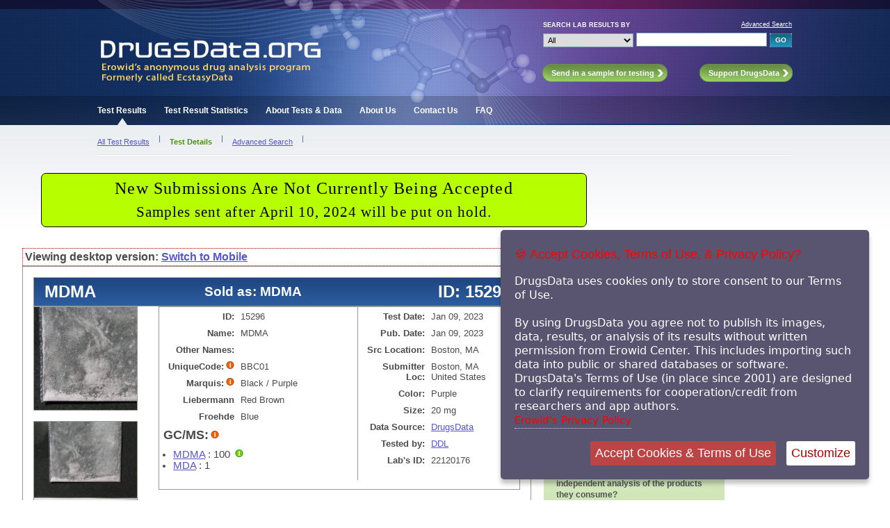

--- FILE ---
content_type: text/html; charset=iso-8859-1
request_url: https://www.drugsdata.org/view.php?id=15296
body_size: 5449
content:
<!-- cache dep --www--ecstasydata.org--erowid_sept_drive.php  mCacheFileMTime : 1768813031  < 1712797131 -->

<!DOCTYPE HTML PUBLIC "-//W3C//DTD HTML 4.01 Transitional//EN"
        "http://www.w3.org/TR/html4/loose.dtd">
<html>
<head>
<title>DrugsData.org (was EcstasyData): Test Details : Result #15296 - MDMA, 15296 </title>
<script type="text/javascript" src="/includes/javascript/mobile-detect.min.js"></script>

	<link rel="shortcut icon" type="image/ico" href="/images/layout/favicon.ico">
<!--   <meta http-equiv="Content-Type" content="text/html; charset=utf-8"> -->

    <meta http-equiv="Content-Type" content="text/html; charset=ISO-8859-1"> 

  <meta name="keywords" content="Drugs Research Chemicals Ecstasy Molly Pill Testing Results Data Reports MDMA Tablet Laboratory GC/MS Gas Chromatography Mass Spectrometry Marquis Mecke Simons Images Pictures Contents Chemicals Reports">
  <meta name="description" content="DrugsData (EcstasyData) lab testing result">
  <meta name="author" content="DrugsData.org / Erowid" >

	<link href="/includes/css/main_styles.css" rel="stylesheet" type="text/css">
	<link href="/includes/css/nav_styles.css" rel="stylesheet" type="text/css" >	
 <!--      <link href="/includes/css/erowid_fundraiser.css" rel="stylesheet" type="text/css"> -->     <link href="/includes/css/drugsdata_header_messages.css" rel="stylesheet" type="text/css">	
	
	<meta property="og:image" content="https://ecstasydata.org/images/display/15296.jpg" />


<!--	<script type="text/javascript" src="/includes/javascript/jquery-1.3.2.js"></script> -->
<script>
    function switchMobile(mOnOff) {

     var mNewMobileValue = (mOnOff == "off")  ? 0 : 1; 
     var mUrl = window.location.href;
//        alert("switchMobile : " + mOnOff + " = " + mNewMobileValue);
     if (mUrl.match(/mobile=/) ) {
//     alert("match" + mNewMobileValue);
     	mUrl = mUrl.replace(/mobile=(0|1)/, "mobile=" + mNewMobileValue);
     }
     else {
        mUrl = mUrl + "&mobile=1";
     }
     window.location.href = mUrl;
//alert("new url: " + mUrl);
    }
  </script>


  <link href="includes/css/cookie_terms_of_use.css" rel="stylesheet"  type="text/css" />
  <script src="/includes/javascript/jquery-3.3.1.min.js"></script>
  <script src="includes/javascript/jquery.ihavecookies.js"></script>
  <script src="includes/javascript/cookie_terms_of_use.js"></script>
  <script src="includes/javascript/drugsdata_main_lib.js"></script>
</head>
<body id="TabletDetails" class="TestResults">
<!-- Start Main Container -->

<div id="OutsideWrapper">

<div id="Header">
  
<!-- Start Header -->
<div id="all-header">
<!--					<div id="EDLogo"><a href="/index.php"><img src="/images/layout/ED_Logo.jpg" class="Logo" alt="DrugsData.org (formerly EcstasyData)" /></a></div> -->

					<div id="EDLogo"><a href="/index.php"><img src="/images/layout/logo_drugsdata_2019_v3.jpg" class="Logo" alt="DrugsData.org (formerly EcstasyData)" /></a></div>
					
						<!-- Start Search Module -->
						<div id="QuickSearchModule">	  
<form name="SearchForm" action="/results.php" method="get">
<table id="QuickSearch" style="border:0px; padding:0px; border-spacing: 0px; border-collapse: separate;">
<tr>
 <td class="Label">Search Lab Results by</td>
 <td class="Link"><a href="/search.php">Advanced Search</a></td>
</tr>
<tr>
 <td class="Filters">
<!-- <input type="hidden" name="start" value="0"> -->
 <select name="search_field" class="search" id="SField">
  <option value="all" selected>All</option>
  <option value="name" >Sample Name</option>
  <option value="substance" >Substance(s)</option>
  <option value="location" >Location</option>
  <option value="source" >Data Source</option>
 </select>
</td>
<td>
 <input type="text" name="s" value="" size="25" class="search" tabindex="1">
 <input type="submit" value="GO" class="GoButton">
</td>
</tr>
</table>
</form>						
						</div>
						<!-- End Search Module -->
						
						<!-- Start Call to Action Buttons -->
							<ul id="ButtonModule">
								<li id="Send"><a class="HeaderButton" href="/send_sample.php"><span>Send in a sample for testing</span></a></li>
								<li id="Support"><a class="HeaderButton" href="/about_funding.php"><span>Support DrugsData</span></a></li>
							</ul>
						<!-- End Call to Action Buttons -->
						
						<!-- Start Header Tabs -->
							<ul id="TabModule">
								<li id="HomeTab"><a href="/results.php">Test Results</a></li>
								<li id="StatsTab"><a href="/stats.php">Test Result Statistics</a></li>
								<li id="AboutTestsTab"><a href="/about_data.php">About Tests &amp; Data</a></li>
								<li id="AboutUsTab"><a href="/about.php">About Us</a></li>
								<li id="ContactTab"><a href="/contact.php">Contact Us</a></li>
								<li id="FAQTab"><a href="/faq.php">FAQ</a></li>
							</ul>                     
						<!-- End Header Tabs -->
<!-- End Header -->						
</div> <!-- end all-header -->
</div>

<div id="HeaderNav">
 <!-- Start HeaderNav-->
<ul id="HeaderNavModule">
	<li id="TestResultsSub">
		<ul>
			<li id="AllResults"><a href="results.php">All Test Results</a></li>
			<li id="TestDetails">Test Details</li>
			<li id="NavAdvancedSearch"><a href="search.php">Advanced Search</a></li>
		</ul>
		</li>
		
	<li id="StatsSub">
		<ul>
			<li id="SummaryDataEcstasy"><a href="stats.php">Ecstasy Summary</a></li>
			<li id="SummaryData"><a href="stats_drugsdata.php?style=number">Opioids Data</a></li>			
			<li id="SubstancesYear"><a href="stats_substance_by_year.php">Substances by Year</a></li>
			<li id="SubstancesUniqueYear"><a href="stats_unique_substance_by_year.php">Unique Subs by Year</a></li>
			<li id="SubstancesWeight"><a href="stats_substance_by_mass.php">Substances by Mass</a></li>
			<li id="CitiesYear"><a href="stats_city_by_year.php">Cities by Year</a></li>
			<li id="StatesYear"><a href="stats_state_by_year.php">States by Year</a></li>
			
		</ul>
	</li>
	<li id="AboutTestsSub">
		<ul>
			<li id="TestsOverview"><a href="about_data.php">Overview</a></li>
			<li id="TestTypes"><a href="about_data_test_types.php">Test Types</a></li>
			<li id="DataSources"><a href="about_data_sources.php">Data Sources</a></li>
			<li id="TestingResources"><a href="additional_resources.php">Additional Testing Resources</a></li>
			<li id="Articles"><a href="articles.php">Articles</a></li>	
		</ul>
	</li>
	<li id="AboutUsSub">
		<ul>
			<li id="AboutOverview"><a href="/about.php">Overview</a></li>
			<li id="Funding"><a href="/about_funding.php">How the project is funded</a></li>
			
		</ul>
	</li>
</ul>
<!-- End HeaderNav-->
</div>


<!-- Content Wrapper -->		
	<div id="ContentWrapper">


<noscript>
	<div class="noscript-copyright">&#169; Copyright 2001-2024 Erowid Center. DrugsData is a project of <a href="http://www.erowid.org/">Erowid Center</a>. All rights reserved. <br/><br/>

By using this site you agree not to publish its images, data, results, or analysis of its results without written permission from Erowid Center.

	Permission is required before using data from DrugsData in any of these ways, including importing it into public or shared databases, software, or systems.

This policy has been in place since 2001 in order to require cooperation and credit by researchers and app authors.
<br/><br/>

Your javascript is turned off.
To remove this message, turn on javascript and accept the Terms of Use.</div>

</noscript>
		


	
<!-- Main Content -->

  <div id="content-messpath-frame">
  <div id="message">

  
<!--googleoff: index-->
<!-- Sperowider <exclude> -->

<style>
#message { background: #b7ff00; border: 1px solid #000000; border-radius: 7px; width: 775px; }
#message-inner-lg { font: 500 1.85rem georgia,times,serif; letter-spacing: .05em; color: #000000; padding-top: 4px; padding-bottom: 6px; }
#message-inner-md { font: 500 1.6rem georgia,times,serif; letter-spacing: .05em; color: #000000; padding-top: 2px; padding-bottom: 6px; }
</style>
<div id="message-inner-lg">New Submissions Are Not Currently Being Accepted</div>
<div id="message-inner-md">Samples sent after April 10, 2024 will be put on hold.</div><!-- Sperowider </exclude> -->
<!--googleon: index-->
  </div> <!-- close message -->
  </div> <!-- close content-messpath-frame -->
  

<script>
  var gIDArray = [15296];
  var gIDList = "15296";

</script>

		<div id="Main">
<div style="display:none;">
 <form action="drugsdata_user_save.php" method="post" action="">

    <input type="hidden" name="id" value="15296" />
    
 </form>
</div>


<div id="mobile-switcher">
Viewing desktop version:   <a href="#" onclick="switchMobile('on');">Switch to Mobile</a>
</div> <!-- end mobile-switcher -->

<div id="user-nav"></div>



			
			<div class="DetailsModule">

			<div id="DetailsHeader2">

				<div id="HeaderTabletName">MDMA </div>
		<div id="HeaderSoldAs">Sold as: MDMA</div> 				<div id="HeaderTabletID">ID: 15296</div>

			</div>


					<div class="TabletPhoto-set">
						<img src="/images/display/15000/15296_lg.jpg" class="TabletMedium" alt="Result Photo" />



 <a href="/images/display/15000/15296_master_mdma_detail1_lg6.jpg" class="other-detail-image" > <img src="/images/display/15000/15296_master_mdma_detail1_lg3.jpg" class="detail-image" alt="Detail Photo" />
</a>

 <a href="/images/display/15000/15296_master_mdma_reagent1_lg6.jpg" class="reagent-test-result" > <img src="/images/display/15000/15296_master_mdma_reagent1_lg3.jpg" class="detail-image" alt="Detail Photo" />
</a>

 <a href="/images/display/15000/15296_master_mdma_reagent2_lg6.jpg" class="reagent-test-result" > <img src="/images/display/15000/15296_master_mdma_reagent2_lg3.jpg" class="detail-image" alt="Detail Photo" />
</a>
					</div> <!-- end TabletPhoto-set2 -->

					<div class="TabletData">
						<div class="LeftColumn">
							<table class="TabletDataLeft" cellspacing="3" summary="DrugsData Selected Tablet Test Result Details">
								<tr>
									<th>ID:</th>
									<td>15296</td>
								</tr>
								<tr>
									<th>Name:</th>
									<td>MDMA</td>
								</tr>
								<tr>
									<th>Other Names:</th>
									<td></td>
								</tr>
 <tr>
   <th>UniqueCode:<a href="#" class="info"><img src="/images/layout/info_icon.png" alt="More info" class="InfoIcon"><span><strong>Unique Lookup Code</strong> is an alphanumeric string created by the submitter and included with the sample so anonymously submitted samples can be positively identified as the submitter's sample.</span></a></th>
</th>
   <td>BBC01</td>
 </tr>

 



								<tr>
									<th>Marquis:<a href="#" class="info"><img src="/images/layout/info_icon.png" alt="More info" class="InfoIcon"><span><strong>The Marquis Test</strong> is a reagent field test conducted by placing a drop of reagent liquid onto a small sample of the material being tested. The chemicals in the reagent react differently with different chemicals, turning a variety of colors based on the what is in the material being tested.</span></a></th>
									<td>Black / Purple</td>
								</tr>
	  								
	      
						<tr>
						<th>Liebermann</th>
									<td>Red Brown</td>
						</tr>
	  								
	      
						<tr>
						<th>Froehde</th>
									<td>Blue</td>
						</tr>
	  								
	            								
																<tr>
									<th id="primary-test" style="font-size:large; text-align:left" >GC/MS:<a href="#" class="info"><img src="/images/layout/info_icon.png" alt="More info" class="InfoIcon"><span><strong>The GC/MS Lab Test</strong> </span></a></th>
									<td>&nbsp;</td>
								<tr><td colspan="2">
										<ul class="Substance">


								
				  <li>

<span class=" ">
<a href="/search.php?substance1=2012">MDMA</a></span>


: 100 
<a href="#" class="info"><img src="/images/layout/info_icon_green1.png" alt="More info" class="InfoIcon"><span>
<strong>MDMA</strong> aka Ecstasy, E, X</strong></span></a>

				  </li>
								
				  <li>

<span class=" ">
<a href="/search.php?substance1=86">MDA</a></span>


: 1 

				  </li>
														</ul>
									</td>
								</tr>	
	
							 </table>
						</div>
						<div class="RightColumn">
							<table class="TabletDataRight" cellspacing="3" summary="DrugsData Selected Tablet Test Result Details">
								<tr>
									<th>Test Date:</th>
									<td>Jan 09, 2023</td>
								</tr>
								<tr>
									<th>Pub. Date:</th>
									<td>Jan 09, 2023</td>
							</tr>	
								<tr>
									<th>Src Location:</th>
									<td>Boston, MA</td>
								</tr>
								<tr>
									<th>Submitter Loc:</th>
									<td>Boston, MA<BR>United States</td>
								</tr>
								

								<tr>
									<th>Color:</th>
									<td>Purple</td>
								</tr>		
								<tr>
									<th>Size:</th>
									<td>20 mg</td>
								</tr>
								<tr>
									<th>Data Source:</th>
									<td><a href="/about_data_sources.php#DrugsData">DrugsData</a></td>
								</tr>
								<tr>
									<th>Tested by:</th>
									<td><a href="/about_data_sources.php#DDL">DDL</a></td>
								</tr>								
								<tr>
									<th>Lab's ID:</th>
									<td>22120176</td>
								</tr>								


							 </table>	
						 </div>					 
					</div> <!-- end TabletData -->
					<div class="TabletData">




<div id="additional-parameters">

 <div id="drug-sold-as"><span class="title">Sold as:</span> <span class="otherinfo">MDMA </span></div>


 <div id="drug-expected"><span class="title">Expected to be:</span> <span class="otherinfo">MDMA </span></div>


 <div id="drug-has-been-tried"><span class="title">Has Been Tried:</span> <span class="otherinfo">No </span></div>

</div> <!-- close additional-parameters -->

<div id="additional-information">

	<div id="comment-container">
	



	  <div class="comment">
	  <div class="title"><a name="Description">Description <!-- type: 4 : iCommentDisplayFlag: 1)-->  </a></div>
	  <div class="otherinfo">Light purple powder in baggie.</div>
	  </div> <!-- close comment -->
	






	</div> <!-- end comment-container -->


  </div> <!-- end additional-information -->
  

 </div>	 <!-- end TabletData -->


  </div> <!-- end Main -->
  
	


</div> <!-- end DetailsModule -->

		<!-- Start Right Sidebar -->
		<div id="Sidebar">	
			<div class="SidebarModuleTop">
				<div class="SidebarModule">
				<h3>Send in a sample for testing</h3>
<p>DrugsData tests all psychoactive drugs including ecstasy tablets, powders, research chemicals, novel pschoactive substances, and other drugs through our licensed laboratory.  Ecstasy/Molly tablets cost $100. Recreational drug powder/crystal/blotter costs $100. Pharmaceuticals, supplements and all others cost $150 per analysis. </p>
<a class="SidebarButton" href="/send_sample.php"><span>Learn more</span></a> 
				</div>
			</div><br/>
			<br>&nbsp;</br>
			<br>&nbsp;</br>
			<div class="SidebarModuleTop">
				<div class="SidebarModule">
					<h3>Support DrugsData</h3>
	<p>Should the public have access to independent analysis of the products they consume?</p>

	<p>The vast majority of analyses of over-the-counter, prescription, and recreational drugs are performed in secret with no independent oversite or review. No other historical record, free from politically-controlled agencies, is currently available in North America nor most other parts of the world.</p>
	
	<p>DrugsData, a project of Erowid Center, needs the support of professionals, students, parents, individuals with means, and small foundations for a total yearly budget of around $120,000 USD. Erowid Center's general budget and the co-pays we require fund most of this cost.</p>
	<a class="SidebarButton" href="http://www.erowid.org/donations/donations_ecstasydata.php"><span>Donate now</span></a>

	
	
				</div>	<br/>
			</div>
		</div>
	<!-- End Right Sidebar -->	

</div>
<!-- End Content Wrapper -->
<div id="PushFooter"></div>
</div>
<!-- End Outside Wrapper -->


<div id="Footer">
<!-- Start Footer: includes/footer.php-->		

	<div class="FooterRowOne">&#169; <a name="copyright-footer">Copyright 2001 - 2024 Erowid Center.</a> All rights reserved. By using this site you agree not to publish results or analysis of our data without written permission from Erowid Center.<br/> Permission required before reproducing or using in other software or system. DrugsData is a project of <a href="http://www.erowid.org/">Erowid Center</a>.
	
</div><br/>
<div class="FooterRowTwo"><a href="/results.php">Test Results</a> <span class="FooterDivider">&#183;</span> <a href="stats.php">Test Result Statistics</a> <span class="FooterDivider">&#183;</span> <a href="about_data.php">About Tests &amp; Data</a> <span class="FooterDivider">&#183;</span> <a href="about.php">About Us</a> <span class="FooterDivider">&#183;</span> <a href="contact.php">Contact Us</a> <span class="FooterDivider">&#183;</span> <a href="about_funding.php">Support DrugsData</a> <span class="FooterDivider">&#183;</span> <a href="send_sample.php">Send in a Sample for Testing</a>
</div>
<!-- End Footer : includes/footer.php --></div>


<!-- wrote cache as 8ccad087be0a9790a3ff9dfe67b29125_view_15296.html : RunTime1: 0.8734  RunTime2: 0.87412309646606 /x/cache/php//www/ecstasydata.org/cache_8c/--> <!-- rt:0.87520909309387--></body>
</html>


--- FILE ---
content_type: text/css
request_url: https://www.drugsdata.org/includes/css/cookie_terms_of_use.css
body_size: 3018
content:

#gdpr-cookie-message container {
    margin: 0 auto;
    max-width: 650px;
}
#gdpr-cookie-message highlight {
    background: rgba(255,215,0,0.115);
}
#gdpr-cookie-message h1 {
    color: #FF0000;
    font-family: 'arial', sans-serif;
    font-weight: 500;
    font-size: 30px;
    margin-bottom: 20px;
}
#gdpr-cookie-message h3 {
    font-family: 'arial', sans-serif;
    font-size: 21px;
    font-weight: 500;
    color: #ff0000;
    margin-bottom: 20px;
}
#gdpr-cookie-message p, ul {
    margin-bottom: 20px;
    line-height: 1.75em;
}
#gdpr-cookie-message li {
    list-style: none;
    margin-bottom: 10px;
}
#gdpr-cookie-message  li:last-child {
    margin-bottom: 0;
}
#gdpr-cookie-message input[type="checkbox"] {
    margin-top: 10px;
    margin-right: 15px;
    float: left;
}
#gdpr-cookie-message label {
    display: inline-block;
    max-width: 90%;
}
#gdpr-cookie-message code {
    color: #ff0000;
    font-family: monospace;
    font-size: 16px;
    background: #f7f7f7;
    padding: 3px 5px;
    border-radius: 3px;
    border: 1px solid #ebebeb;
}
#gdpr-cookie-message button#ihavecookiesBtn {
    margin-left: 0px !important;
}
/* Cookie Dialog */
#gdpr-cookie-message {
    position: fixed;
    right: 30px;
    bottom: 30px;
    max-width: 490px;
    background-color: #595470;
    padding: 20px;
    border-radius: 5px;
    box-shadow: 0 6px 6px rgba(0,0,0,0.25);
    margin-left: 30px;
    font-family: system-ui;
    z-index: 10000;
}
#gdpr-cookie-message h4 {
    color: #FF0000;
    font-family: 'Arial', sans-serif;
    font-size: 18px;
    font-weight: 500;
    margin-bottom: 10px;
}
#gdpr-cookie-message h5 {
    color: #FF0000;
    font-family: 'Arial', sans-serif;
    font-size: 15px;
    font-weight: 500;
    margin-bottom: 10px;
}
#gdpr-cookie-message p, #gdpr-cookie-message ul {
    color: white;
    font-size: 16px;
    line-height: 1.3em;
}
#gdpr-cookie-message p:last-child {
    margin-bottom: 0;
    text-align: right;
}
#gdpr-cookie-message li {
    width: 49%;
    display: inline-block;
}
#gdpr-cookie-message a {
    color: #FF0000;
    text-decoration: none;
    font-size: 15px;
    padding-bottom: 2px;
    border-bottom: 1px dotted rgba(255,255,255,0.75);
    transition: all 0.3s ease-in;
}
#gdpr-cookie-message a:hover {
    color: white;
    border-bottom-color: #FF0000;
    transition: all 0.3s ease-in;
}
#gdpr-cookie-message button,
button#ihavecookiesBtn {
    border: none;
    background: #BB4444;
    color: white;
    font-family: 'Arial', sans-serif;
    font-size: 18px;
    padding: 7px;
    border-radius: 3px;
    margin-left: 15px;
    cursor: pointer;
    transition: all 0.3s ease-in;
}
#gdpr-cookie-message button:hover {
    background: white;
    color: #FF0000;
    transition: all 0.3s ease-in;
}
button#gdpr-cookie-advanced {
    background: white;
    color: #AA0000;
}

#gdpr-cookie-message button:disabled {
    opacity: 0.3;
}
#gdpr-cookie-message input[type="checkbox"] {
    float: none;
    margin-top: 0;
    margin-right: 5px;
}
